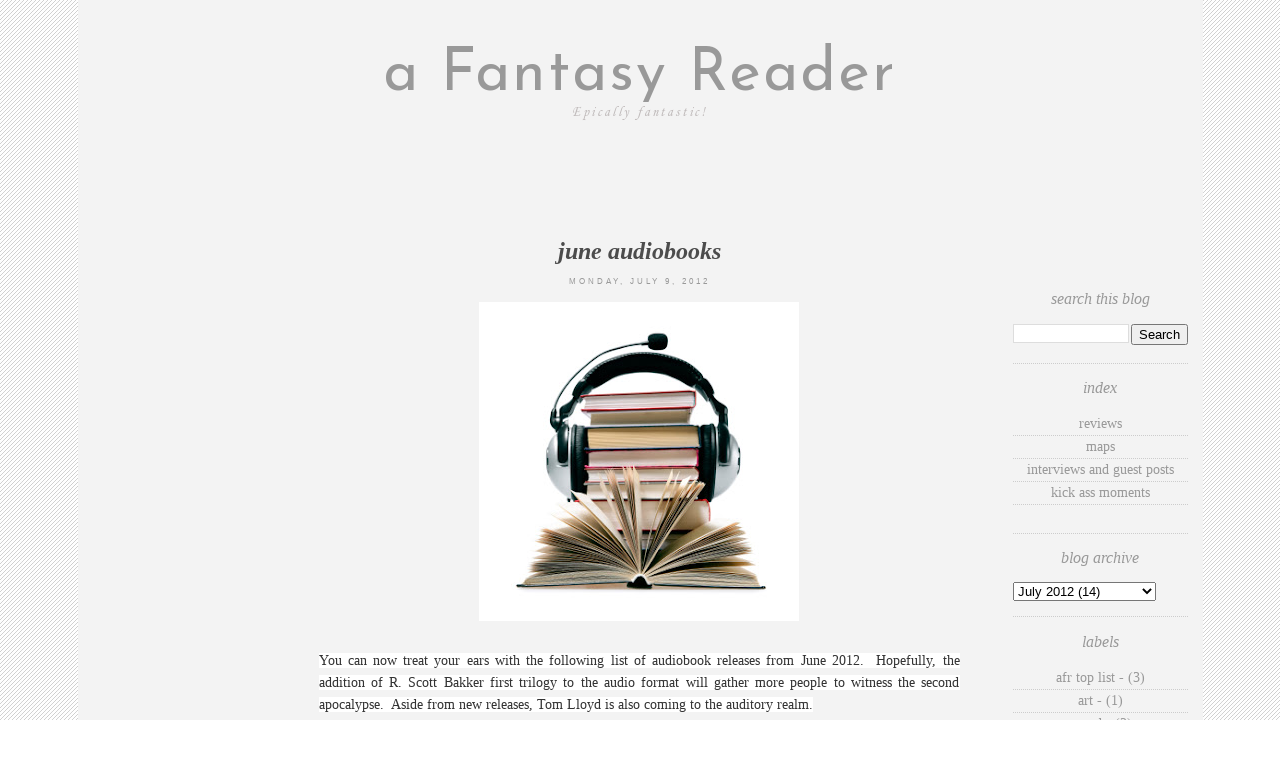

--- FILE ---
content_type: text/html; charset=UTF-8
request_url: https://afantasyreader.blogspot.com/2012/07/june-audiobooks.html
body_size: 16307
content:
<!DOCTYPE html>
<html dir='ltr' xmlns='http://www.w3.org/1999/xhtml' xmlns:b='http://www.google.com/2005/gml/b' xmlns:data='http://www.google.com/2005/gml/data' xmlns:expr='http://www.google.com/2005/gml/expr' xmlns:fb='https://www.facebook.com/2008/fbml'>
<head>
<link href='https://www.blogger.com/static/v1/widgets/2944754296-widget_css_bundle.css' rel='stylesheet' type='text/css'/>
<meta content='text/html; charset=UTF-8' http-equiv='Content-Type'/>
<meta content='blogger' name='generator'/>
<link href='https://afantasyreader.blogspot.com/favicon.ico' rel='icon' type='image/x-icon'/>
<link href='http://afantasyreader.blogspot.com/2012/07/june-audiobooks.html' rel='canonical'/>
<link rel="alternate" type="application/atom+xml" title="a Fantasy Reader - Atom" href="https://afantasyreader.blogspot.com/feeds/posts/default" />
<link rel="alternate" type="application/rss+xml" title="a Fantasy Reader - RSS" href="https://afantasyreader.blogspot.com/feeds/posts/default?alt=rss" />
<link rel="service.post" type="application/atom+xml" title="a Fantasy Reader - Atom" href="https://www.blogger.com/feeds/900382758253433444/posts/default" />

<link rel="alternate" type="application/atom+xml" title="a Fantasy Reader - Atom" href="https://afantasyreader.blogspot.com/feeds/1893245504375800358/comments/default" />
<!--Can't find substitution for tag [blog.ieCssRetrofitLinks]-->
<link href='https://blogger.googleusercontent.com/img/b/R29vZ2xl/AVvXsEhU0UH_EUDt5lQ5IODgfQ1wdrL2o_bWM9zSFmACxz9UXotw_aOl0KssT81mLVwMUL4Wye6b10V-xjWwUrTaSxlfhSHl893UN-yXdWdnqo2-bjzAEq08zX40CEghWDSr3Q4eJ4QKpD4ADNk/s320/audio.jpg' rel='image_src'/>
<meta content='http://afantasyreader.blogspot.com/2012/07/june-audiobooks.html' property='og:url'/>
<meta content='June audiobooks' property='og:title'/>
<meta content='    You can now treat your ears with the following list of audiobook releases from June 2012.  Hopefully, the addition of R. Scott Bakker fi...' property='og:description'/>
<meta content='https://blogger.googleusercontent.com/img/b/R29vZ2xl/AVvXsEhU0UH_EUDt5lQ5IODgfQ1wdrL2o_bWM9zSFmACxz9UXotw_aOl0KssT81mLVwMUL4Wye6b10V-xjWwUrTaSxlfhSHl893UN-yXdWdnqo2-bjzAEq08zX40CEghWDSr3Q4eJ4QKpD4ADNk/w1200-h630-p-k-no-nu/audio.jpg' property='og:image'/>
<title>a Fantasy Reader: June audiobooks</title>
<style type='text/css'>@font-face{font-family:'Corsiva';font-style:italic;font-weight:400;font-display:swap;src:url(//fonts.gstatic.com/l/font?kit=zOL-4pjBmb1Z8oKb8rWb7uRBkeJOiA&skey=49eab43a9161f510&v=v20)format('woff2');unicode-range:U+0000-00FF,U+0131,U+0152-0153,U+02BB-02BC,U+02C6,U+02DA,U+02DC,U+0304,U+0308,U+0329,U+2000-206F,U+20AC,U+2122,U+2191,U+2193,U+2212,U+2215,U+FEFF,U+FFFD;}@font-face{font-family:'Droid Sans';font-style:normal;font-weight:400;font-display:swap;src:url(//fonts.gstatic.com/s/droidsans/v19/SlGVmQWMvZQIdix7AFxXkHNSbRYXags.woff2)format('woff2');unicode-range:U+0000-00FF,U+0131,U+0152-0153,U+02BB-02BC,U+02C6,U+02DA,U+02DC,U+0304,U+0308,U+0329,U+2000-206F,U+20AC,U+2122,U+2191,U+2193,U+2212,U+2215,U+FEFF,U+FFFD;}@font-face{font-family:'Josefin Sans';font-style:normal;font-weight:400;font-display:swap;src:url(//fonts.gstatic.com/s/josefinsans/v34/Qw3PZQNVED7rKGKxtqIqX5E-AVSJrOCfjY46_DjQbMlhLybpUVzEEaq2.woff2)format('woff2');unicode-range:U+0102-0103,U+0110-0111,U+0128-0129,U+0168-0169,U+01A0-01A1,U+01AF-01B0,U+0300-0301,U+0303-0304,U+0308-0309,U+0323,U+0329,U+1EA0-1EF9,U+20AB;}@font-face{font-family:'Josefin Sans';font-style:normal;font-weight:400;font-display:swap;src:url(//fonts.gstatic.com/s/josefinsans/v34/Qw3PZQNVED7rKGKxtqIqX5E-AVSJrOCfjY46_DjQbMhhLybpUVzEEaq2.woff2)format('woff2');unicode-range:U+0100-02BA,U+02BD-02C5,U+02C7-02CC,U+02CE-02D7,U+02DD-02FF,U+0304,U+0308,U+0329,U+1D00-1DBF,U+1E00-1E9F,U+1EF2-1EFF,U+2020,U+20A0-20AB,U+20AD-20C0,U+2113,U+2C60-2C7F,U+A720-A7FF;}@font-face{font-family:'Josefin Sans';font-style:normal;font-weight:400;font-display:swap;src:url(//fonts.gstatic.com/s/josefinsans/v34/Qw3PZQNVED7rKGKxtqIqX5E-AVSJrOCfjY46_DjQbMZhLybpUVzEEQ.woff2)format('woff2');unicode-range:U+0000-00FF,U+0131,U+0152-0153,U+02BB-02BC,U+02C6,U+02DA,U+02DC,U+0304,U+0308,U+0329,U+2000-206F,U+20AC,U+2122,U+2191,U+2193,U+2212,U+2215,U+FEFF,U+FFFD;}</style>
<style id='page-skin-1' type='text/css'><!--
/*
-----------------------------------------------
Blogger Template Style
Designer: Ana Degenaar
URL:      www.blogmilkshop.com
----------------------------------------------- */
#Navbar1 {
margin: 0;
padding: 0;
visibility: hide;
display: none ;
}
/* Variable definitions
====================
<Variable name="textcolor" description="Text Color"
type="color" default="#333">
<Variable name="bgcolor" description="Background Color"
type="color" default="#333">
<Variable name="linkcolor" description="Link Color"
type="color" default="#58a">
<Variable name="visitedlinkcolor" description="Visited Link Color"
type="color" default="#58a">
<Variable name="quotecolor" description="Quote Color"
type="color" default="#333">
<Variable name="blogtitlecolor" description="Blog Title Color"
type="color" default="#666">
<Variable name="blogdescriptioncolor" description="Blog Description Color"
type="color" default="#666">
<Variable name="posttitlecolor" description="Post Title Color"
type="color" default="#c60">
<Variable name="bordercolor" description="Border Color"
type="color" default="#ccc">
<Variable name="sidebartitlecolor" description="Sidebar Title Color"
type="color" default="#999">
<Variable name="sidebartextcolor" description="Sidebar Text Color"
type="color" default="#666">
<Variable name="bodyfont" description="Text Font"
type="font" default="normal normal 90% 'Lucida Sans Unicode', 'Lucida Grande', Tahoma, sans-serif;">
<Variable name="blogtitlefont" description="Blog Title Font"
type="font"
default="normal normal 78% 'Trebuchet MS',Trebuchet,Arial,Verdana,Sans-serif">
<Variable name="blogdescriptionfont" description="Blog Description Font"
type="font"
default="normal normal 78% 'Trebuchet MS',Trebuchet,Arial,Verdana,Sans-serif">
<Variable name="datetitlefont" description="Date Title Font"
type="font"
default="normal normal 200% Georgia, Serif">
<Variable name="posttitlefont" description="Post Title Font"
type="font"
default="normal normal 200% Georgia, Serif">
<Variable name="quotefont" description="Quote Font"
type="font" default="normal normal 90% 'Lucida Sans Unicode', 'Lucida Grande', Tahoma, sans-serif;">
<Variable name="sidebartitlefont" description="Sidebar Title Font"
type="font"
default="normal normal 200% Georgia, Serif">
<Variable name="postfooterfont" description="Post Footer Font"
type="font"
default="normal normal 78% 'Trebuchet MS', Trebuchet, Arial, Verdana, Sans-serif">
<Variable name="startSide" description="Start side in blog language"
type="automatic" default="left">
<Variable name="endSide" description="End side in blog language"
type="automatic" default="right">
<Variable name="linkbarTextColor" description="Linkbar Text Color"
type="color" default="#ffffff">
<Variable name="linkbarHoverTextColor" description="Linkbar Hover Text Color"
type="color" default="#9D1961">
<Variable name="linkbarTextFont" description="Linkbar Text Font"
type="font"
default="normal normal 77% Verdana, sans-serif"
>
*/
/* Use this with templates/template-bwocol.html */
body {
background: #fff url(https://blogger.googleusercontent.com/img/b/R29vZ2xl/AVvXsEj6tIw02jfWkY03VheapJ5AuWkmGpJZGcrvudZ8ysxXmRe8PcyxV3U3IT0pADgetBTaeuxFeoeFEn1eBZbW4MIdHDeAqhJxt8p9glBSYsA-6qFhyphenhyphenIrzC0xHLMvhrbiAPdhKy4RIcOZB8sI/s1600/stripes.jpg) repeat;/* background-attachment: fixed; */
color:#333333;
margin:0;
font: normal 14px 'Times New Roman', Times, FreeSerif, serif;
text-align: center;
}
a:link {
color: #999999;
text-decoration:none;
}
a:visited {
color: #999999;
}
.lsidebar a:link {
color: #999999;
text-decoration:none;
}
.lsidebar a:visited {
color: #999999;
text-decoration:none;
}
a:hover {
color:#ccc;
}
a img {
border-width:0;
}
/* Header
----------------------------------------------- (c) theme by blogmilk
*/
#header-wrapper {
width: 100%;
text-transform: uppercase;
font: normal normal 60px Josefin Sans;
color: #999999;
padding-bottom: 0px;
padding-top: 0px;
background: #f3f3f3;
}
#header h1 {
width: 100%;
text-transform: none;
font: normal normal 60px Josefin Sans;
color: #999999;
margin: 0px;
padding-top: 55px;
text-align: center;
text-transform: none;
letter-spacing: 2px;
}
#header-inner {
background-position: center;
margin-left: auto;
margin-right: auto;
margin-top: -20px;
}
#header a {
color: #999999;
font: normal normal 60px Josefin Sans;
text-decoration:none;
}
#header a:hover {
color:#666666;
}
#header .description {
margin:0 5px 5px;
padding:0 220px 0px;
text-transform: none;
letter-spacing:.2em;
line-height: 1.4em;
font: italic normal 14px Corsiva;
color: #beb9b9;
text-align: center;
}
#header img {
margin-left: auto;
margin-right: auto;
}
/* -----   LINKBAR   -----(c) theme by blogmilk*/
#linkbar-wrapper {
margin: 0px 0px 0px 0px;
padding: 0px 0px 0px 0px;
width: 100%;
position: relative;
background: #f3f3f3;
}
#linkbar .widget {
margin: 0px 0px 0px 0px;
padding: 4px 0px 4px 0px;
text-align: center;
}
#linkbar ul {
margin: 0px 0px 0px 0px;
padding: 0px 0px 0px 0px;
list-style-type:none;
}
#linkbar li {
display: inline;
margin: 0px 0px 0px 0px;
padding: 0px 0px 0px 0px;
}
#linkbar h2 {
margin: 0px 0px 0px 0px;
padding: 0px 0px 0px 0px;
display: none;
visibility: hidden;
}
#linkbar a {
clear: both;
margin: 0px -4px 0px 0px;
padding: 6px 23px 6px 15px;
width:100%;
text-decoration:none;
font: normal normal 9px Arial, Tahoma, Helvetica, FreeSans, sans-serif;
color: #797979;
text-transform: uppercase;
letter-spacing: 3px;
}
#linkbar a:hover {
color: #191919;
background: $linkbarHoverBgColor;
}
/* Outer-Wrapper
-----------------------------------------------(c) theme by blogmilk */
#outer-wrapper {
width: 1125px;
margin:0 auto;
text-align:left;
margin-top: 10px;
margin-bottom: 0px;
font: normal 14px 'Times New Roman', Times, FreeSerif, serif;
line-height:20px;
color: #333333;
background: #f3f3f3;
}
#content-wrapper {
background: #f3f3f3;
padding-top: 80px;
}
#main-wrapper {
margin-bottom: -18px;
padding-left: 15px;
padding-right: 15px;
width: 682px;
float: left;
word-wrap: break-word; /* fix for long text breaking sidebar float in IE */
overflow: hidden;     /* fix for long non-text content breaking IE sidebar float */
}
#sidebar-wrapper {
text-transform: lowercase;
color: #333333;
width: 175px;
margin-top: 70px;
padding-bottom: 10px;
padding-left: 15px;
padding-right: 15px;
float: left;
text-align: center;
word-wrap: break-word; /* fix for long text breaking sidebar float in IE */
overflow: hidden;      /* fix for long non-text content breaking IE sidebar float */
}
#right-sidebar-wrapper {
text-transform: lowercase;
color: #333333;
width: 175px;
margin-top: 70px;
padding-right: 15px;
padding-bottom: 10px;
float: right;
text-align: center;
word-wrap: break-word; /* fix for long text breaking sidebar float in IE */
overflow: hidden;      /* fix for long non-text content breaking IE sidebar float */
}
/* Headings
-----------------------------------------------(c) theme by blogmilk */
h2 {
font: italic normal 16px 'Times New Roman', Times, FreeSerif, serif;
line-height: 1.4em;
text-transform: lowercase;
color: #999999;
text-align: center;
}
.rsidebar h2 {
font: italic normal 16px 'Times New Roman', Times, FreeSerif, serif;
line-height: 1.4em;
text-transform: lowercase;
color: #999999;
text-align: center;
}
/* Posts
-----------------------------------------------(c) theme by blogmilk
*/
h2.date-header {
font: normal normal 8px Arial, Tahoma, Helvetica, FreeSans, sans-serif;
text-transform: uppercase;
padding-bottom: 7px;
letter-spacing: 3px;
padding-top: 5px;
padding-bottom: 15px;
text-align: center;
padding-bottom: 10px;
}
.date-header, a:link, a:visited {
color: #999999;
text-decoration: none;
}
.post {
margin:.5em 0 1.5em;
padding: 5px 5px 5px 6px;
text-align: center;
}
.post h3 {
margin:.25em 0 0;
line-height:1.4em;
font: italic bold normal 24px 'Times New Roman', Times, FreeSerif, serif;
color: #4c4c4c;
text-transform: lowercase;
text-align: center;
padding-top: 15px;
background: url(https://lh3.googleusercontent.com/blogger_img_proxy/AEn0k_sVNdU2T_E3OXYpN4Bt40u--ypB1ifjC7whUrBMxsUmzfXIaJ17mW_XxXmQboa-0f2EIVrQ1dX0Y7XwWu7enSa1IzCvFhZ0tFuaaSIhY3UDAAI2=s0-d) top no-repeat;
}
.post h3 a, .post h3 a:visited, .post h3 strong {
display:block;
text-decoration:none;
color: #4c4c4c;
font: italic bold normal 24px 'Times New Roman', Times, FreeSerif, serif;
text-transform: lowercase;
}
.post h3 strong, .post h3 a:hover {
color:#eee;
}
.post-body {
margin:0 0 .75em;
line-height:1.6em;
color:#333333;
padding-left:15px;
padding-right:15px;
text-align: center;
}
.post-footer {
font: italic normal 11.5px 'Times New Roman', Times, FreeSerif, serif;
color: #aaa;
margin:0.75em 0;
padding-top: 8px;
padding-bottom: 10px;
text-transform: lowercase;
line-height:2em;
margin-bottom: 30px;
margin-top: 20px;
letter-spacing: 3px;
}
.post-labels {
padding-top: 10px;
margin-bottom: 0px;
}
.comment-link {
float: center;
padding-bottom: 13px;
}
.post-comment-link {
float:right;
margin-top: -24px;
width: 46px;
height: 45px;
font-size:0px;
font-weight: normal;
line-height:43px;
text-align: center;
font-style: none;
font-size: 0px;
}
.post-comment-link a:link, .post-comment-link h1  {
text-decoration: none;
font-size: 0px;
}
.addthis_button {
float: center;
font: italic normal 11.5px 'Times New Roman', Times, FreeSerif, serif;
margin-bottom: 0px;
padding-top: -10px;
letter-spacing: 3px;
margin-top: 0px;
color: #fff;
}
.post img {
border:0px solid #ffffff;
}
.tr-caption-container img {
border: none;
padding: 0;
}
.post blockquote {
line-height: 1.8em;
padding-top: 0px;
margin:  5x;
color: #beb4b4;
font: normal normal 14px Droid Sans;
}
.post blockquote p {
line-height: 1.8em;
}
/* Comments
-----------------------------------------------(c) theme by blogmilk */
#comments h4 {
font-weight: normal;
line-height: 1.4em;
text-transform:lowercase;
color: #999999;
}
#comments-block {
margin:1em 0 1.5em;
line-height:1.6em;
font-transform: lowercase;
}
#comments-block .comment-author {
margin:.5em 0;
font-transform: lowercase;
}
#comments-block .comment-body {
margin:.25em 0 0;
font-transform: lowercase;
}
#comments-block .comment-footer {
margin:-.25em 0 2em;
line-height: 1.4em;
text-transform:uppercase;
letter-spacing:.1em;
font-size: 10px;
border-bottom: 1px #ccc dotted;
}
#comments-block .comment-body p {
margin:0 0 .75em;
}
.deleted-comment {
font-style:italic;
color:gray;
}
#blog-pager-newer-link {
float: left;
font: normal normal 11px 'Trebuchet MS', Trebuchet, sans-serif;
letter-spacing: 4px;
padding-left: 20px;
}
#blog-pager-older-link {
float: right;
font: normal normal 11px 'Trebuchet MS', Trebuchet, sans-serif;
letter-spacing: 4px;
padding-right: 20px;
}
#blog-pager {
background: url(https://lh3.googleusercontent.com/blogger_img_proxy/AEn0k_sVNdU2T_E3OXYpN4Bt40u--ypB1ifjC7whUrBMxsUmzfXIaJ17mW_XxXmQboa-0f2EIVrQ1dX0Y7XwWu7enSa1IzCvFhZ0tFuaaSIhY3UDAAI2=s0-d) top no-repeat;
text-align: center;
padding-bottom: 20px;
}
.feed-links {
clear: both;
line-height: 2.5em;
}
/* Sidebar Content
-----------------------------------------------(c) theme by blogmilk */
.sidebar {
line-height:1.6em;
}
.lsidebar ul li {
list-style: none;
border-bottom: 1px dotted #ccc;
margin-left: -40px;
line-height:1.6em;
text-align: center;
}
.lsidebar .widget, .main .widget {
margin:0 0 .05em;
padding-bottom: 1em;
border-bottom: 1px dotted #cccccc;
}
.rsidebar ul li {
list-style: none;
border-bottom: 1px dotted #cccccc;
margin-left: -40px;
line-height:1.6em;
text-align: center;
}
.rsidebar .widget, .main .widget {
margin:0 0 .05em;
padding-bottom: 1em;
border-bottom: 1px dotted #cccccc;
}
.main .Blog {
border-bottom-width: 0;
}
/* Profile
-----------------------------------------------(c) theme by blogmilk */
.profile-img {
display: block;
float: center;
margin-left: 45px;
margin-right: 60px;
height: 90px;
width: 90px;
-webkit-border-radius: 50em;
-moz-border-radius: 50em;
border-radius: 50em;
}
.profile-data {
margin:0;
text-transform:uppercase;
letter-spacing:.1em;
font: normal normal 78% 'Trebuchet MS', Trebuchet, Arial, Verdana, Sans-serif;
color: #999999;
font-weight: bold;
line-height: 1.6em;
text-align: center;
}
.profile-datablock {
margin:.5em 0 .5em;
text-align: center;
}
.profile-textblock {
margin: 0.5em 0;
line-height: 1.6em;
}
.profile-link {
font: normal normal 78% 'Trebuchet MS', Trebuchet, Arial, Verdana, Sans-serif;
text-transform: uppercase;
letter-spacing: .1em;
}
.profile-name-link {
background-image:none !important;
padding-left:0px;
}
#credits {
margin:auto;
padding: 20px 80px 5px 0px;
width: 100%;
text-align: center;
display: block;
height: 30px;
text-transform: uppercase;
letter-spacing: 4px;
font: normal normal 8px 'Trebuchet MS', Trebuchet, sans-serif;
}

--></style>
<link href='https://www.blogger.com/dyn-css/authorization.css?targetBlogID=900382758253433444&amp;zx=5239479a-9171-4bc6-8feb-1bed2069381f' media='none' onload='if(media!=&#39;all&#39;)media=&#39;all&#39;' rel='stylesheet'/><noscript><link href='https://www.blogger.com/dyn-css/authorization.css?targetBlogID=900382758253433444&amp;zx=5239479a-9171-4bc6-8feb-1bed2069381f' rel='stylesheet'/></noscript>
<meta name='google-adsense-platform-account' content='ca-host-pub-1556223355139109'/>
<meta name='google-adsense-platform-domain' content='blogspot.com'/>

<!-- data-ad-client=ca-pub-2772314184598147 -->

</head>
<body>
<div id='outer-wrapper'><div id='wrap2'>
<div id='header-wrapper'>
<div class='header section' id='header'><div class='widget Header' data-version='1' id='Header1'>
<div id='header-inner'>
<div class='titlewrapper'>
<h1 class='title'>
<a href='https://afantasyreader.blogspot.com/'>a Fantasy Reader</a>
</h1>
</div>
<div class='descriptionwrapper'>
<p class='description'><span>Epically fantastic!</span></p>
</div>
</div>
</div></div>
</div>
<div id='linkbar-wrapper'>
<div class='linkbar no-items section' id='linkbar'>
</div>
</div>
<!-- skip links for text browsers -->
<span id='skiplinks' style='display:none;'>
<a href='#main'>skip to main </a> |
      <a href='#sidebar'>skip to sidebar</a>
</span>
<div id='content-wrapper'>
<div id='sidebar-wrapper'>
<div class='rsidebar section' id='rsidebar'><div class='widget AdSense' data-version='1' id='AdSense5'>
<div class='widget-content'>
<script async src="//pagead2.googlesyndication.com/pagead/js/adsbygoogle.js"></script>
<!-- afantasyreader_rsidebar_AdSense5_1x1_as -->
<ins class="adsbygoogle"
     style="display:block"
     data-ad-client="ca-pub-2772314184598147"
     data-ad-host="ca-host-pub-1556223355139109"
     data-ad-host-channel="L0001"
     data-ad-slot="6506259910"
     data-ad-format="auto"></ins>
<script>
(adsbygoogle = window.adsbygoogle || []).push({});
</script>
<div class='clear'></div>
</div>
</div><div class='widget AdSense' data-version='1' id='AdSense4'>
<div class='widget-content'>
<script async src="//pagead2.googlesyndication.com/pagead/js/adsbygoogle.js"></script>
<!-- afantasyreader_rsidebar_AdSense4_1x1_as -->
<ins class="adsbygoogle"
     style="display:block"
     data-ad-client="ca-pub-2772314184598147"
     data-ad-host="ca-host-pub-1556223355139109"
     data-ad-host-channel="L0001"
     data-ad-slot="1828648307"
     data-ad-format="auto"></ins>
<script>
(adsbygoogle = window.adsbygoogle || []).push({});
</script>
<div class='clear'></div>
</div>
</div><div class='widget AdSense' data-version='1' id='AdSense3'>
<div class='widget-content'>
<script async src="//pagead2.googlesyndication.com/pagead/js/adsbygoogle.js"></script>
<!-- afantasyreader_rsidebar_AdSense3_1x1_as -->
<ins class="adsbygoogle"
     style="display:block"
     data-ad-client="ca-pub-2772314184598147"
     data-ad-host="ca-host-pub-1556223355139109"
     data-ad-host-channel="L0001"
     data-ad-slot="7463160509"
     data-ad-format="auto"></ins>
<script>
(adsbygoogle = window.adsbygoogle || []).push({});
</script>
<div class='clear'></div>
</div>
</div><div class='widget HTML' data-version='1' id='HTML3'>
<h2 class='title'>Facebook</h2>
<div class='widget-content'>
<!-- Facebook Badge START --><a href="https://www.facebook.com/pages/A-Fantasy-Reader/119293528279" target="_TOP" style="font-family: &quot;lucida grande&quot;,tahoma,verdana,arial,sans-serif; font-size: 11px; font-variant: normal; font-style: normal; font-weight: normal; color: #3B5998; text-decoration: none;" title="A Fantasy Reader">A Fantasy Reader</a><span style="font-family: &quot;lucida grande&quot;,tahoma,verdana,arial,sans-serif; font-size: 11px; line-height: 16px; font-variant: normal; font-style: normal; font-weight: normal; color: #555555; text-decoration: none;">&nbsp;|&nbsp;</span><a href="https://fr-ca.facebook.com/advertising" target="_TOP" style="font-family: &quot;lucida grande&quot;,tahoma,verdana,arial,sans-serif; font-size: 11px; font-variant: normal; font-style: normal; font-weight: normal; color: #3B5998; text-decoration: none;" title="Cr&#xe9;ez votre propre banni&#xe8;re!"></a><br/><a href="https://www.facebook.com/pages/A-Fantasy-Reader/119293528279" target="_TOP" title="A Fantasy Reader"><img src="https://badge.facebook.com/badge/119293528279.8710.943559259.png" style="border: 0px;" /></a><!-- Facebook Badge END -->
</div>
<div class='clear'></div>
</div><div class='widget Image' data-version='1' id='Image2'>
<h2>Reading Now</h2>
<div class='widget-content'>
<img alt='Reading Now' height='167' id='Image2_img' src='https://blogger.googleusercontent.com/img/b/R29vZ2xl/AVvXsEiSRHpJx_KLCLng8BF1bKSdK9tPLYTEdCBVvs0d49poiz-57GOZUH9iAg3znEckPE2rv4R6gRfcp5PbmPIuRG6Ia07vPfk8aaSrIsQdGz5595DfuL-5MggmbaPqvOzUrqIpql-nBkO7_1M/s167/Court_cover_grande-1.jpg' width='115'/>
<br/>
<span class='caption'>The Court of Broken Knives by Anna Smith Spark</span>
</div>
<div class='clear'></div>
</div><div class='widget Image' data-version='1' id='Image5'>
<h2>Listening to now</h2>
<div class='widget-content'>
<img alt='Listening to now' height='167' id='Image5_img' src='https://blogger.googleusercontent.com/img/b/R29vZ2xl/AVvXsEgYus_LSIgyMyqtwYH776y9NNZv8cRbi67IqChtdKuZ9xBOg-ZItGUUMplq0kxc4owxxExO8V7v4O1tcnK04c3IRxV78wyyHqD6X4dlOnStugCMnT0EEUG-xVb9UY958qFxakHh3CA4Yz4/s167/king-small.jpg' width='108'/>
<br/>
<span class='caption'>Kings of the Wyld by Nicholas Eames</span>
</div>
<div class='clear'></div>
</div><div class='widget Navbar' data-version='1' id='Navbar1'><script type="text/javascript">
    function setAttributeOnload(object, attribute, val) {
      if(window.addEventListener) {
        window.addEventListener('load',
          function(){ object[attribute] = val; }, false);
      } else {
        window.attachEvent('onload', function(){ object[attribute] = val; });
      }
    }
  </script>
<div id="navbar-iframe-container"></div>
<script type="text/javascript" src="https://apis.google.com/js/platform.js"></script>
<script type="text/javascript">
      gapi.load("gapi.iframes:gapi.iframes.style.bubble", function() {
        if (gapi.iframes && gapi.iframes.getContext) {
          gapi.iframes.getContext().openChild({
              url: 'https://www.blogger.com/navbar/900382758253433444?po\x3d1893245504375800358\x26origin\x3dhttps://afantasyreader.blogspot.com',
              where: document.getElementById("navbar-iframe-container"),
              id: "navbar-iframe"
          });
        }
      });
    </script><script type="text/javascript">
(function() {
var script = document.createElement('script');
script.type = 'text/javascript';
script.src = '//pagead2.googlesyndication.com/pagead/js/google_top_exp.js';
var head = document.getElementsByTagName('head')[0];
if (head) {
head.appendChild(script);
}})();
</script>
</div><div class='widget BlogList' data-version='1' id='BlogList1'>
<h2 class='title'>My Blog List</h2>
<div class='widget-content'>
<div class='blog-list-container' id='BlogList1_container' style='width:155px;'>
<ul id='BlogList1_blogs'>
<li style='display: block;'>
<div class='blog-icon'>
</div>
<div class='blog-content' style='width:145px;'>
<div class='blog-title'>
<a href='https://fantasybookcritic.blogspot.com/' target='_blank'>
Fantasy Book Critic</a>
</div>
<div class='item-content'>
<span class='item-title'>
<a href='https://fantasybookcritic.blogspot.com/2026/01/book-review-goth-wanderer-by-raymond-st.html' target='_blank'>
Book review: Goth the Wanderer by Raymond St. Elmo</a>
</span>
<div class='item-time'>
1 day ago
</div>
</div>
</div>
<div style='clear: both;'></div>
</li>
<li style='display: block;'>
<div class='blog-icon'>
</div>
<div class='blog-content' style='width:145px;'>
<div class='blog-title'>
<a href='http://fantasyhotlist.blogspot.com/' target='_blank'>
Pat's Fantasy Hotlist</a>
</div>
<div class='item-content'>
<span class='item-title'>
<a href='http://fantasyhotlist.blogspot.com/2026/01/more-inexpensive-ebook-goodies_24.html' target='_blank'>
More inexpensive ebook goodies!</a>
</span>
<div class='item-time'>
3 days ago
</div>
</div>
</div>
<div style='clear: both;'></div>
</li>
<li style='display: block;'>
<div class='blog-icon'>
</div>
<div class='blog-content' style='width:145px;'>
<div class='blog-title'>
<a href='https://thewertzone.blogspot.com/' target='_blank'>
The Wertzone</a>
</div>
<div class='item-content'>
<span class='item-title'>
<a href='https://thewertzone.blogspot.com/2026/01/rip-jean-rabe.html' target='_blank'>
RIP Jean Rabe</a>
</span>
<div class='item-time'>
1 week ago
</div>
</div>
</div>
<div style='clear: both;'></div>
</li>
<li style='display: block;'>
<div class='blog-icon'>
</div>
<div class='blog-content' style='width:145px;'>
<div class='blog-title'>
<a href='https://www.bookwormblues.net' target='_blank'>
Bookworm Blues</a>
</div>
<div class='item-content'>
<span class='item-title'>
<a href='https://www.bookwormblues.net/2024/08/20/nonfiction-review-the-cleopatras-by-lloyd-llewellyn-jones/' target='_blank'>
Nonfiction Review | The Cleopatras by Lloyd Llewellyn-Jones</a>
</span>
<div class='item-time'>
1 year ago
</div>
</div>
</div>
<div style='clear: both;'></div>
</li>
<li style='display: block;'>
<div class='blog-icon'>
</div>
<div class='blog-content' style='width:145px;'>
<div class='blog-title'>
<a href='http://onlythebestscifi.blogspot.com/' target='_blank'>
Only The Best Sci-Fi/Fantasy</a>
</div>
<div class='item-content'>
<span class='item-title'>
<a href='http://onlythebestscifi.blogspot.com/2021/11/top-10-stand-alone-books-of-all-time.html' target='_blank'>
Top 10 Stand-Alone Books of ALL Time (Another Definitive List of Certainty!)</a>
</span>
<div class='item-time'>
4 years ago
</div>
</div>
</div>
<div style='clear: both;'></div>
</li>
<li style='display: block;'>
<div class='blog-icon'>
</div>
<div class='blog-content' style='width:145px;'>
<div class='blog-title'>
<a href='http://www.thetatteredscroll.com' target='_blank'>
Fantasy Book News & Reviews</a>
</div>
<div class='item-content'>
<span class='item-title'>
<a href='http://feedproxy.google.com/~r/FantasyBookNewsReviews/~3/-2EmfjjPjlg/' target='_blank'>
Why Glass Pool Fences Are a Smart Buy for Homeowners</a>
</span>
<div class='item-time'>
6 years ago
</div>
</div>
</div>
<div style='clear: both;'></div>
</li>
<li style='display: block;'>
<div class='blog-icon'>
</div>
<div class='blog-content' style='width:145px;'>
<div class='blog-title'>
<a href='https://www.staffersbookreview.com/' target='_blank'>
Staffer's Book Review</a>
</div>
<div class='item-content'>
<span class='item-title'>
<a href='https://www.staffersbookreview.com/snow-storms-in-canada/' target='_blank'>
Snow Storms in Canada</a>
</span>
<div class='item-time'>
7 years ago
</div>
</div>
</div>
<div style='clear: both;'></div>
</li>
<li style='display: block;'>
<div class='blog-icon'>
</div>
<div class='blog-content' style='width:145px;'>
<div class='blog-title'>
<a href='http://speculativebookreview.blogspot.com/' target='_blank'>
Speculative Book Review</a>
</div>
<div class='item-content'>
<span class='item-title'>
<a href='http://speculativebookreview.blogspot.com/2017/12/review-green-angel-tower-by-tad-williams.html' target='_blank'>
REVIEW: The Green Angel Tower by Tad Williams</a>
</span>
<div class='item-time'>
8 years ago
</div>
</div>
</div>
<div style='clear: both;'></div>
</li>
<li style='display: block;'>
<div class='blog-icon'>
</div>
<div class='blog-content' style='width:145px;'>
<div class='blog-title'>
<a href='http://scotspec.blogspot.com/' target='_blank'>
The Speculative Scotsman</a>
</div>
<div class='item-content'>
<span class='item-title'>
<a href='http://scotspec.blogspot.com/2017/11/book-review-strange-weather-by-joe-hill.html' target='_blank'>
Book Review | Strange Weather by Joe Hill</a>
</span>
<div class='item-time'>
8 years ago
</div>
</div>
</div>
<div style='clear: both;'></div>
</li>
<li style='display: block;'>
<div class='blog-icon'>
</div>
<div class='blog-content' style='width:145px;'>
<div class='blog-title'>
<a href='http://nethspace.blogspot.com/' target='_blank'>
Neth Space</a>
</div>
<div class='item-content'>
<span class='item-title'>
<a href='http://nethspace.blogspot.com/2017/06/audiobooks-review-star-wars-aftermath.html' target='_blank'>
Audiobook(s) Review: Star Wars Aftermath Trilogy</a>
</span>
<div class='item-time'>
8 years ago
</div>
</div>
</div>
<div style='clear: both;'></div>
</li>
<li style='display: block;'>
<div class='blog-icon'>
</div>
<div class='blog-content' style='width:145px;'>
<div class='blog-title'>
<a href='https://farbeyondreality.com' target='_blank'>
Far Beyond Reality</a>
</div>
<div class='item-content'>
<span class='item-title'>
<a href='https://farbeyondreality.com/2016/05/17/mini-review-the-sudden-appearance-of-hope-by-claire-north/' target='_blank'>
Mini-Review: The Sudden Appearance of Hope by Claire North</a>
</span>
<div class='item-time'>
9 years ago
</div>
</div>
</div>
<div style='clear: both;'></div>
</li>
<li style='display: block;'>
<div class='blog-icon'>
</div>
<div class='blog-content' style='width:145px;'>
<div class='blog-title'>
<a href='http://darkwolfsfantasyreviews.blogspot.com/' target='_blank'>
Dark Wolf's Fantasy Reviews</a>
</div>
<div class='item-content'>
<span class='item-title'>
<a href='http://darkwolfsfantasyreviews.blogspot.com/2016/04/news-from-spanish-speculative-fiction.html' target='_blank'>
News from the Spanish speculative fiction</a>
</span>
<div class='item-time'>
9 years ago
</div>
</div>
</div>
<div style='clear: both;'></div>
</li>
<li style='display: block;'>
<div class='blog-icon'>
</div>
<div class='blog-content' style='width:145px;'>
<div class='blog-title'>
<a href='https://aidanmoher.com/blog' target='_blank'>
A Dribble of Ink</a>
</div>
<div class='item-content'>
<span class='item-title'>
<a href='https://aidanmoher.com/blog/2015/09/news/so-long-and-thanks-for-all-the-books/' target='_blank'>
So long, and thanks for all the books</a>
</span>
<div class='item-time'>
10 years ago
</div>
</div>
</div>
<div style='clear: both;'></div>
</li>
<li style='display: block;'>
<div class='blog-icon'>
</div>
<div class='blog-content' style='width:145px;'>
<div class='blog-title'>
<a href='http://booktionary.blogspot.com/' target='_blank'>
Mad Hatter's Bookshelf & Book Review</a>
</div>
<div class='item-content'>
<span class='item-title'>
<a href='http://booktionary.blogspot.com/2015/01/cover-unveil-for-seveneves-by-neal.html' target='_blank'>
Cover Unveil for Seveneves by Neal Stephenson</a>
</span>
<div class='item-time'>
10 years ago
</div>
</div>
</div>
<div style='clear: both;'></div>
</li>
<li style='display: block;'>
<div class='blog-icon'>
</div>
<div class='blog-content' style='width:145px;'>
<div class='blog-title'>
<a href='http://civilian-reader.blogspot.com/' target='_blank'>
Civilian Reader</a>
</div>
<div class='item-content'>
<span class='item-title'>
<a href='http://civilian-reader.blogspot.com/2014/10/civilian-reader-has-moved.html' target='_blank'>
Civilian Reader has&#8230; Moved!</a>
</span>
<div class='item-time'>
11 years ago
</div>
</div>
</div>
<div style='clear: both;'></div>
</li>
<li style='display: block;'>
<div class='blog-icon'>
</div>
<div class='blog-content' style='width:145px;'>
<div class='blog-title'>
<a href='http://bibliosanctum.blogspot.com/' target='_blank'>
The BiblioSanctum</a>
</div>
<div class='item-content'>
<span class='item-title'>
<a href='http://bibliosanctum.blogspot.com/2014/06/the-bibliosanctum-is-moving-to-new-home_23.html' target='_blank'>
The BiblioSanctum is Moving to A New Home</a>
</span>
<div class='item-time'>
11 years ago
</div>
</div>
</div>
<div style='clear: both;'></div>
</li>
</ul>
<div class='clear'></div>
</div>
</div>
</div><div class='widget BlogList' data-version='1' id='BlogList2'>
<h2 class='title'>Author list</h2>
<div class='widget-content'>
<div class='blog-list-container' id='BlogList2_container' style='width:155px;'>
<ul id='BlogList2_blogs'>
<li style='display: block;'>
<div class='blog-icon'>
</div>
<div class='blog-content' style='width:145px;'>
<div class='blog-title'>
<a href='http://mark---lawrence.blogspot.com/' target='_blank'>
Mark Lawrence</a>
</div>
<div class='item-content'>
<span class='item-title'>
<a href='http://mark---lawrence.blogspot.com/2026/01/spfbo-11-phase-1.html' target='_blank'>
SPFBO 11 - Phase 1</a>
</span>
<div class='item-time'>
3 weeks ago
</div>
</div>
</div>
<div style='clear: both;'></div>
</li>
<li style='display: block;'>
<div class='blog-icon'>
</div>
<div class='blog-content' style='width:145px;'>
<div class='blog-title'>
<a href='https://joeabercrombie.com/' target='_blank'>
Joe Abercrombie</a>
</div>
<div class='item-content'>
<span class='item-title'>
<a href='https://joeabercrombie.com/2025-in-review/' target='_blank'>
2025 in Review</a>
</span>
<div class='item-time'>
4 weeks ago
</div>
</div>
</div>
<div style='clear: both;'></div>
</li>
<li style='display: block;'>
<div class='blog-icon'>
</div>
<div class='blog-content' style='width:145px;'>
<div class='blog-title'>
<a href='https://www.petervbrett.com' target='_blank'>
Peter V. Brett</a>
</div>
<div class='item-content'>
<span class='item-title'>
<a href='https://www.petervbrett.com/2025/09/02/fantasy-rising-kickstarter/' target='_blank'>
Fantasy Rising Kickstarter</a>
</span>
<div class='item-time'>
4 months ago
</div>
</div>
</div>
<div style='clear: both;'></div>
</li>
<li style='display: block;'>
<div class='blog-icon'>
</div>
<div class='blog-content' style='width:145px;'>
<div class='blog-title'>
<a href='https://blog.patrickrothfuss.com' target='_blank'>
Patrick Rothfuss</a>
</div>
<div class='item-content'>
<span class='item-title'>
<a href='https://blog.patrickrothfuss.com/2023/11/the-new-photo-contest/' target='_blank'>
The New Photo Contest&#8230;.</a>
</span>
<div class='item-time'>
2 years ago
</div>
</div>
</div>
<div style='clear: both;'></div>
</li>
<li style='display: block;'>
<div class='blog-icon'>
</div>
<div class='blog-content' style='width:145px;'>
<div class='blog-title'>
<a href='https://www.brentweeks.com/' target='_blank'>
Brent Weeks</a>
</div>
<div class='item-content'>
<span class='item-title'>
<a href='https://www.brentweeks.com/2023/08/lightbringer-reissue-cover-reveal/' target='_blank'>
Lightbringer Reissue &#8211; Cover Reveal!</a>
</span>
<div class='item-time'>
2 years ago
</div>
</div>
</div>
<div style='clear: both;'></div>
</li>
<li style='display: block;'>
<div class='blog-icon'>
</div>
<div class='blog-content' style='width:145px;'>
<div class='blog-title'>
<a href='https://shadowsoftheapt.com' target='_blank'>
Adrian Tchaikovsky</a>
</div>
<div class='item-content'>
<span class='item-title'>
<a href='https://shadowsoftheapt.com/blog/2263' target='_blank'>
Worldcon Dublin &#8212; full schedule!</a>
</span>
<div class='item-time'>
6 years ago
</div>
</div>
</div>
<div style='clear: both;'></div>
</li>
<li style='display: block;'>
<div class='blog-icon'>
</div>
<div class='blog-content' style='width:145px;'>
<div class='blog-title'>
<a href='http://alexbledsoe.com' target='_blank'>
Alex Bledsoe</a>
</div>
<div class='item-content'>
<span class='item-title'>
<a href='http://alexbledsoe.com/2019/05/13/whats-in-a-name-well/' target='_blank'>
What&#8217;s in a Name? Well&#8230;</a>
</span>
<div class='item-time'>
6 years ago
</div>
</div>
</div>
<div style='clear: both;'></div>
</li>
<li style='display: block;'>
<div class='blog-icon'>
</div>
<div class='blog-content' style='width:145px;'>
<div class='blog-title'>
<a href='https://www.richardkmorgan.com' target='_blank'>
Richard (K) Morgan</a>
</div>
<div class='item-content'>
<span class='item-title'>
<a href='https://www.richardkmorgan.com/2019/01/receding-tide/' target='_blank'>
Receding Tide</a>
</span>
<div class='item-time'>
7 years ago
</div>
</div>
</div>
<div style='clear: both;'></div>
</li>
<li style='display: block;'>
<div class='blog-icon'>
</div>
<div class='blog-content' style='width:145px;'>
<div class='blog-title'>
<a href='https://markcnewton.com' target='_blank'>
Mark Charan Newton</a>
</div>
<div class='item-content'>
<span class='item-title'>
<a href='https://markcnewton.com/2017/03/15/copies-are-in/' target='_blank'>
Copies are in</a>
</span>
<div class='item-time'>
8 years ago
</div>
</div>
</div>
<div style='clear: both;'></div>
</li>
<li style='display: block;'>
<div class='blog-icon'>
</div>
<div class='blog-content' style='width:145px;'>
<div class='blog-title'>
<a href='http://www.stephendeas.com' target='_blank'>
Stephen Deas</a>
</div>
<div class='item-content'>
<span class='item-title'>
<a href='http://www.stephendeas.com/lack-of-progress-report-2322017/' target='_blank'>
(Lack of) Progress report (23/2/2017)</a>
</span>
<div class='item-time'>
8 years ago
</div>
</div>
</div>
<div style='clear: both;'></div>
</li>
<li style='display: block;'>
<div class='blog-icon'>
</div>
<div class='blog-content' style='width:145px;'>
<div class='blog-title'>
<a href='http://www.scottlynch.us/' target='_blank'>
Scott Lynch</a>
</div>
<div class='item-content'>
<span class='item-title'>
<!--Can't find substitution for tag [item.itemTitle]-->
</span>
<div class='item-time'>
<!--Can't find substitution for tag [item.timePeriodSinceLastUpdate]-->
</div>
</div>
</div>
<div style='clear: both;'></div>
</li>
<li style='display: block;'>
<div class='blog-icon'>
</div>
<div class='blog-content' style='width:145px;'>
<div class='blog-title'>
<a href='http://feeds.feedburner.com/BrandonSandersonBlog' target='_blank'>
Brandon Sanderson</a>
</div>
<div class='item-content'>
<span class='item-title'>
<!--Can't find substitution for tag [item.itemTitle]-->
</span>
<div class='item-time'>
<!--Can't find substitution for tag [item.timePeriodSinceLastUpdate]-->
</div>
</div>
</div>
<div style='clear: both;'></div>
</li>
<li style='display: block;'>
<div class='blog-icon'>
</div>
<div class='blog-content' style='width:145px;'>
<div class='blog-title'>
<a href='http://acaciatrilogy.blogspot.ca/' target='_blank'>
David Anthony Durham &mdash; Blog</a>
</div>
<div class='item-content'>
<span class='item-title'>
<!--Can't find substitution for tag [item.itemTitle]-->
</span>
<div class='item-time'>
<!--Can't find substitution for tag [item.timePeriodSinceLastUpdate]-->
</div>
</div>
</div>
<div style='clear: both;'></div>
</li>
<li style='display: block;'>
<div class='blog-icon'>
</div>
<div class='blog-content' style='width:145px;'>
<div class='blog-title'>
<a href='http://www.brianruckley.com/' target='_blank'>
Brian Ruckley &middot; Author of the Godless World trilogy</a>
</div>
<div class='item-content'>
<span class='item-title'>
<!--Can't find substitution for tag [item.itemTitle]-->
</span>
<div class='item-time'>
<!--Can't find substitution for tag [item.timePeriodSinceLastUpdate]-->
</div>
</div>
</div>
<div style='clear: both;'></div>
</li>
</ul>
<div class='clear'></div>
</div>
</div>
</div><div class='widget HTML' data-version='1' id='HTML1'>
<h2 class='title'>Page Count</h2>
<div class='widget-content'>
<!-- Start of StatCounter Code -->
<script type="text/javascript">
var sc_project=4709844; 
var sc_invisible=0; 
var sc_partition=56; 
var sc_click_stat=1; 
var sc_security="74b377c8"; 
</script>

<script src="//www.statcounter.com/counter/counter_xhtml.js" type="text/javascript"></script><noscript><div
class statcounter=><a 
href="http://www.statcounter.com/blogger/" 
class="statcounter" title="blogspot statistics"><img class statcounter="
alt=" blogspot statistics src="https://lh3.googleusercontent.com/blogger_img_proxy/AEn0k_uLzEUgLO9UK5fsCrXB4uoUlJwfOmqUdPdh1XLBmSpHxCD53S4uVfcBKn0bIg0Uki-Q3EbmsBpNuhZZaYimUOA50g--41r7-JZTCAV9kxrUjQ=s0-d"></img
class></a></div
class></noscript>
<!-- End of StatCounter Code -->
</div>
<div class='clear'></div>
</div>
<div class='widget AdSense' data-version='1' id='AdSense2'>
<div class='widget-content'>
<script type="text/javascript">
    google_ad_client = "ca-pub-2772314184598147";
    google_ad_host = "ca-host-pub-1556223355139109";
    google_ad_host_channel = "L0001";
    google_ad_slot = "9838845560";
    google_ad_width = 120;
    google_ad_height = 600;
</script>
<!-- afantasyreader_rsidebar_AdSense2_120x600_as -->
<script type="text/javascript"
src="//pagead2.googlesyndication.com/pagead/show_ads.js">
</script>
<div class='clear'></div>
</div>
</div></div>
</div>
<div id='main-wrapper'>
<div style='clear: both;'></div>
<div class='main section' id='main'><div class='widget Blog' data-version='1' id='Blog1'>
<div class='blog-posts hfeed'>
<!--Can't find substitution for tag [defaultAdStart]-->

        <div class="date-outer">
      

        <div class="date-posts">
      
<div class='post-outer'>
<div class='post hentry'>
<a name='1893245504375800358'></a>
<h3 class='post-title entry-title'>
<a href='https://afantasyreader.blogspot.com/2012/07/june-audiobooks.html'>June audiobooks</a>
<script>var ultimaFecha = 'Monday, July 9, 2012';</script>
<h2 class='date-header'>Monday, July 9, 2012</h2>
</h3>
<div class='post-header-line-1'></div>
<div class='post-body entry-content'>
<div class="separator" style="clear: both; text-align: center;">
<a href="https://blogger.googleusercontent.com/img/b/R29vZ2xl/AVvXsEhU0UH_EUDt5lQ5IODgfQ1wdrL2o_bWM9zSFmACxz9UXotw_aOl0KssT81mLVwMUL4Wye6b10V-xjWwUrTaSxlfhSHl893UN-yXdWdnqo2-bjzAEq08zX40CEghWDSr3Q4eJ4QKpD4ADNk/s1600/audio.jpg" imageanchor="1" style="margin-left: 1em; margin-right: 1em;"><img border="0" height="319" src="https://blogger.googleusercontent.com/img/b/R29vZ2xl/AVvXsEhU0UH_EUDt5lQ5IODgfQ1wdrL2o_bWM9zSFmACxz9UXotw_aOl0KssT81mLVwMUL4Wye6b10V-xjWwUrTaSxlfhSHl893UN-yXdWdnqo2-bjzAEq08zX40CEghWDSr3Q4eJ4QKpD4ADNk/s320/audio.jpg" width="320" /></a></div>
<br />
<div style="text-align: justify;">
<span style="background-color: white;">You can now treat your ears with the following list of audiobook releases from June 2012. &nbsp;Hopefully, the addition of R. Scott Bakker first trilogy to the audio format will gather more people to witness the second apocalypse. &nbsp;Aside from new releases, Tom Lloyd is also coming to the auditory realm.</span></div>
<div style="text-align: justify;">
<br /></div>
<i>Prince of Thorns</i> by Mark Lawrence (<a href="http://afantasyreader.blogspot.ca/2011/09/prince-of-thorns-review.html">my review</a>)<br />
<i>The Darkness That Comes Before</i> by R. Scott Bakker<br />
<i>The Warrior Prophet</i> by R. Scott Bakker
<br />
<i>The Thousandfold Thoughts</i> by R. Scott Bakker
<br />
<i>The Hammer and the Blade</i> by Paul S. Kemp<br />
<i>The Shadowed Sun</i> by N.K. Jemisin<br />
<i>The Stormcaller </i>by Tom Lloyd&nbsp;<span style="background-color: white;">(<a href="http://afantasyreader.blogspot.ca/2010/02/stormcaller-review.html">my review</a>)</span><br />
<br />
<br />
<div style='clear: both;'></div>
<div style='clear: both;'></div>
</div>
<div class='post-footer'>
<div class='post-footer-line post-footer-line-1'>
<span class='post-comment-link2'>
</span>
</div>
<div class='post-footer-line post-footer-line-2'>
<div style='clear: both;'></div>
<span class='post-labels'>
Labels:
<a href='https://afantasyreader.blogspot.com/search/label/releases' rel='tag'>releases</a>
</span>
</div>
<div class='post-footer-line post-footer-line-3'></div>
<div class='addthis_toolbox addthis_default_style '>
<a class='addthis_button' href='http://www.addthis.com/bookmark.php'>
<p>{ share this post }</p></a>
</div>
<script src="//s7.addthis.com/js/250/addthis_widget.js#pubid=ra-4f5e34fc6406810b" type="text/javascript"></script>
<div style='clear: both;'></div>
</div>
</div>
<div class='comments' id='comments'>
<a name='comments'></a>
<h4>
0
comments:
        
</h4>
<div id='Blog1_comments-block-wrapper'>
<dl class='avatar-comment-indent' id='comments-block'>
<script type='text/javascript'>var CommentsCounter=0;</script>
</dl>
</div>
<p class='comment-footer'>
<a href='https://www.blogger.com/comment/fullpage/post/900382758253433444/1893245504375800358' onclick=''>Post a Comment</a>
</p>
<div id='backlinks-container'>
<div id='Blog1_backlinks-container'>
</div>
</div>
</div>
</div>

      </div></div>
    
<!--Can't find substitution for tag [adEnd]-->
</div>
<div class='blog-pager' id='blog-pager'>
<span id='blog-pager-newer-link'>
<a class='blog-pager-newer-link' href='https://afantasyreader.blogspot.com/2012/07/fantasy-avengers-paintings.html' id='Blog1_blog-pager-newer-link' title='Newer Post'> &#8592; NEWER POSTS </a>
</span>
<span id='blog-pager-older-link'>
<a class='blog-pager-older-link' href='https://afantasyreader.blogspot.com/2012/07/summer-reading.html' id='Blog1_blog-pager-older-link' title='Older Post'> OLDER POSTS &#8594; </a>
</span>
<a class='home-link' href='https://afantasyreader.blogspot.com/'></a>
</div>
<div class='clear'></div>
</div></div>
<div id='credits'>
<p><a href='https://afantasyreader.blogspot.com/'>a Fantasy Reader</a>
<b>
</b> All rights reserved  <a href='http://blogmilkshop.com/'> &#169; Blog Milk </a><a href=''></a>- Powered by Blogger</p>
</div>
</div>
<div id='right-sidebar-wrapper'>
<div class='lsidebar section' id='lsidebar'><div class='widget BlogSearch' data-version='1' id='BlogSearch1'>
<h2 class='title'>Search This Blog</h2>
<div class='widget-content'>
<div id='BlogSearch1_form'>
<form action='https://afantasyreader.blogspot.com/search' class='gsc-search-box' target='_top'>
<table cellpadding='0' cellspacing='0' class='gsc-search-box'>
<tbody>
<tr>
<td class='gsc-input'>
<input autocomplete='off' class='gsc-input' name='q' size='10' title='search' type='text' value=''/>
</td>
<td class='gsc-search-button'>
<input class='gsc-search-button' title='search' type='submit' value='Search'/>
</td>
</tr>
</tbody>
</table>
</form>
</div>
</div>
<div class='clear'></div>
</div><div class='widget LinkList' data-version='1' id='LinkList2'>
<h2>Index</h2>
<div class='widget-content'>
<ul>
<li><a href='http://afantasyreader.blogspot.com/2009/01/index-of-reviews.html'>Reviews</a></li>
<li><a href='http://afantasyreader.blogspot.com/2009/04/index-of-maps.html'>Maps</a></li>
<li><a href='http://afantasyreader.blogspot.ca/2009/01/interviews-and-guests-posts.html'>Interviews and guest posts</a></li>
<li><a href='http://afantasyreader.blogspot.com/2009/04/kick-ass-moments.html'>Kick Ass Moments</a></li>
</ul>
<div class='clear'></div>
</div>
</div><div class='widget BlogArchive' data-version='1' id='BlogArchive2'>
<H2>
Blog Archive
</H2>
<DIV class='sidebarContent'>
<DIV id='ArchiveList'>
<DIV id='BlogArchive2_ArchiveList'>
<SELECT id='BlogArchive2_ArchiveMenu'>
<OPTION value=''>
Blog Archive
</OPTION>
<OPTION value='https://afantasyreader.blogspot.com/2017/11/'>
November 2017 (1)
                        </OPTION>
<OPTION value='https://afantasyreader.blogspot.com/2017/10/'>
October 2017 (1)
                        </OPTION>
<OPTION value='https://afantasyreader.blogspot.com/2017/09/'>
September 2017 (2)
                        </OPTION>
<OPTION value='https://afantasyreader.blogspot.com/2017/08/'>
August 2017 (2)
                        </OPTION>
<OPTION value='https://afantasyreader.blogspot.com/2015/10/'>
October 2015 (1)
                        </OPTION>
<OPTION value='https://afantasyreader.blogspot.com/2015/09/'>
September 2015 (2)
                        </OPTION>
<OPTION value='https://afantasyreader.blogspot.com/2015/08/'>
August 2015 (8)
                        </OPTION>
<OPTION value='https://afantasyreader.blogspot.com/2015/07/'>
July 2015 (3)
                        </OPTION>
<OPTION value='https://afantasyreader.blogspot.com/2015/06/'>
June 2015 (8)
                        </OPTION>
<OPTION value='https://afantasyreader.blogspot.com/2015/05/'>
May 2015 (5)
                        </OPTION>
<OPTION value='https://afantasyreader.blogspot.com/2015/04/'>
April 2015 (10)
                        </OPTION>
<OPTION value='https://afantasyreader.blogspot.com/2015/03/'>
March 2015 (4)
                        </OPTION>
<OPTION value='https://afantasyreader.blogspot.com/2015/02/'>
February 2015 (4)
                        </OPTION>
<OPTION value='https://afantasyreader.blogspot.com/2015/01/'>
January 2015 (5)
                        </OPTION>
<OPTION value='https://afantasyreader.blogspot.com/2014/12/'>
December 2014 (6)
                        </OPTION>
<OPTION value='https://afantasyreader.blogspot.com/2014/11/'>
November 2014 (8)
                        </OPTION>
<OPTION value='https://afantasyreader.blogspot.com/2014/10/'>
October 2014 (5)
                        </OPTION>
<OPTION value='https://afantasyreader.blogspot.com/2014/09/'>
September 2014 (8)
                        </OPTION>
<OPTION value='https://afantasyreader.blogspot.com/2014/08/'>
August 2014 (4)
                        </OPTION>
<OPTION value='https://afantasyreader.blogspot.com/2014/07/'>
July 2014 (3)
                        </OPTION>
<OPTION value='https://afantasyreader.blogspot.com/2014/06/'>
June 2014 (4)
                        </OPTION>
<OPTION value='https://afantasyreader.blogspot.com/2014/05/'>
May 2014 (6)
                        </OPTION>
<OPTION value='https://afantasyreader.blogspot.com/2014/04/'>
April 2014 (9)
                        </OPTION>
<OPTION value='https://afantasyreader.blogspot.com/2014/03/'>
March 2014 (12)
                        </OPTION>
<OPTION value='https://afantasyreader.blogspot.com/2014/02/'>
February 2014 (6)
                        </OPTION>
<OPTION value='https://afantasyreader.blogspot.com/2014/01/'>
January 2014 (12)
                        </OPTION>
<OPTION value='https://afantasyreader.blogspot.com/2013/12/'>
December 2013 (11)
                        </OPTION>
<OPTION value='https://afantasyreader.blogspot.com/2013/11/'>
November 2013 (12)
                        </OPTION>
<OPTION value='https://afantasyreader.blogspot.com/2013/10/'>
October 2013 (8)
                        </OPTION>
<OPTION value='https://afantasyreader.blogspot.com/2013/09/'>
September 2013 (9)
                        </OPTION>
<OPTION value='https://afantasyreader.blogspot.com/2013/08/'>
August 2013 (12)
                        </OPTION>
<OPTION value='https://afantasyreader.blogspot.com/2013/07/'>
July 2013 (10)
                        </OPTION>
<OPTION value='https://afantasyreader.blogspot.com/2013/06/'>
June 2013 (10)
                        </OPTION>
<OPTION value='https://afantasyreader.blogspot.com/2013/05/'>
May 2013 (11)
                        </OPTION>
<OPTION value='https://afantasyreader.blogspot.com/2013/04/'>
April 2013 (12)
                        </OPTION>
<OPTION value='https://afantasyreader.blogspot.com/2013/03/'>
March 2013 (12)
                        </OPTION>
<OPTION value='https://afantasyreader.blogspot.com/2013/02/'>
February 2013 (11)
                        </OPTION>
<OPTION value='https://afantasyreader.blogspot.com/2013/01/'>
January 2013 (13)
                        </OPTION>
<OPTION value='https://afantasyreader.blogspot.com/2012/12/'>
December 2012 (2)
                        </OPTION>
<OPTION value='https://afantasyreader.blogspot.com/2012/11/'>
November 2012 (10)
                        </OPTION>
<OPTION value='https://afantasyreader.blogspot.com/2012/10/'>
October 2012 (11)
                        </OPTION>
<OPTION value='https://afantasyreader.blogspot.com/2012/09/'>
September 2012 (11)
                        </OPTION>
<OPTION value='https://afantasyreader.blogspot.com/2012/08/'>
August 2012 (6)
                        </OPTION>
<OPTION value='https://afantasyreader.blogspot.com/2012/07/'>
July 2012 (14)
                        </OPTION>
<OPTION value='https://afantasyreader.blogspot.com/2012/06/'>
June 2012 (9)
                        </OPTION>
<OPTION value='https://afantasyreader.blogspot.com/2012/05/'>
May 2012 (13)
                        </OPTION>
<OPTION value='https://afantasyreader.blogspot.com/2012/04/'>
April 2012 (15)
                        </OPTION>
<OPTION value='https://afantasyreader.blogspot.com/2012/03/'>
March 2012 (16)
                        </OPTION>
<OPTION value='https://afantasyreader.blogspot.com/2012/02/'>
February 2012 (16)
                        </OPTION>
<OPTION value='https://afantasyreader.blogspot.com/2012/01/'>
January 2012 (13)
                        </OPTION>
<OPTION value='https://afantasyreader.blogspot.com/2011/12/'>
December 2011 (6)
                        </OPTION>
<OPTION value='https://afantasyreader.blogspot.com/2011/11/'>
November 2011 (12)
                        </OPTION>
<OPTION value='https://afantasyreader.blogspot.com/2011/10/'>
October 2011 (14)
                        </OPTION>
<OPTION value='https://afantasyreader.blogspot.com/2011/09/'>
September 2011 (15)
                        </OPTION>
<OPTION value='https://afantasyreader.blogspot.com/2011/08/'>
August 2011 (12)
                        </OPTION>
<OPTION value='https://afantasyreader.blogspot.com/2011/07/'>
July 2011 (10)
                        </OPTION>
<OPTION value='https://afantasyreader.blogspot.com/2011/06/'>
June 2011 (12)
                        </OPTION>
<OPTION value='https://afantasyreader.blogspot.com/2011/05/'>
May 2011 (9)
                        </OPTION>
<OPTION value='https://afantasyreader.blogspot.com/2011/04/'>
April 2011 (11)
                        </OPTION>
<OPTION value='https://afantasyreader.blogspot.com/2011/03/'>
March 2011 (12)
                        </OPTION>
<OPTION value='https://afantasyreader.blogspot.com/2011/02/'>
February 2011 (9)
                        </OPTION>
<OPTION value='https://afantasyreader.blogspot.com/2011/01/'>
January 2011 (13)
                        </OPTION>
<OPTION value='https://afantasyreader.blogspot.com/2010/12/'>
December 2010 (12)
                        </OPTION>
<OPTION value='https://afantasyreader.blogspot.com/2010/11/'>
November 2010 (13)
                        </OPTION>
<OPTION value='https://afantasyreader.blogspot.com/2010/10/'>
October 2010 (11)
                        </OPTION>
<OPTION value='https://afantasyreader.blogspot.com/2010/09/'>
September 2010 (12)
                        </OPTION>
<OPTION value='https://afantasyreader.blogspot.com/2010/08/'>
August 2010 (18)
                        </OPTION>
<OPTION value='https://afantasyreader.blogspot.com/2010/07/'>
July 2010 (9)
                        </OPTION>
<OPTION value='https://afantasyreader.blogspot.com/2010/06/'>
June 2010 (10)
                        </OPTION>
<OPTION value='https://afantasyreader.blogspot.com/2010/05/'>
May 2010 (8)
                        </OPTION>
<OPTION value='https://afantasyreader.blogspot.com/2010/04/'>
April 2010 (9)
                        </OPTION>
<OPTION value='https://afantasyreader.blogspot.com/2010/03/'>
March 2010 (13)
                        </OPTION>
<OPTION value='https://afantasyreader.blogspot.com/2010/02/'>
February 2010 (10)
                        </OPTION>
<OPTION value='https://afantasyreader.blogspot.com/2010/01/'>
January 2010 (11)
                        </OPTION>
<OPTION value='https://afantasyreader.blogspot.com/2009/12/'>
December 2009 (8)
                        </OPTION>
<OPTION value='https://afantasyreader.blogspot.com/2009/11/'>
November 2009 (10)
                        </OPTION>
<OPTION value='https://afantasyreader.blogspot.com/2009/10/'>
October 2009 (11)
                        </OPTION>
<OPTION value='https://afantasyreader.blogspot.com/2009/09/'>
September 2009 (10)
                        </OPTION>
<OPTION value='https://afantasyreader.blogspot.com/2009/08/'>
August 2009 (11)
                        </OPTION>
<OPTION value='https://afantasyreader.blogspot.com/2009/07/'>
July 2009 (10)
                        </OPTION>
<OPTION value='https://afantasyreader.blogspot.com/2009/06/'>
June 2009 (8)
                        </OPTION>
<OPTION value='https://afantasyreader.blogspot.com/2009/05/'>
May 2009 (12)
                        </OPTION>
<OPTION value='https://afantasyreader.blogspot.com/2009/04/'>
April 2009 (9)
                        </OPTION>
<OPTION value='https://afantasyreader.blogspot.com/2009/01/'>
January 2009 (2)
                        </OPTION>
</SELECT>
</DIV>
</DIV>
<div class='clear'></div>
</DIV>
</div><div class='widget Label' data-version='1' id='Label1'>
<H2>
Labels
</H2>
<DIV class='sidebarContent'>
<UL>
<LI>
<A dir='ltr' href='https://afantasyreader.blogspot.com/search/label/AFR%20Top%20List'>
AFR Top List
                                 - (3)
                              </A>
</LI>
<LI>
<A dir='ltr' href='https://afantasyreader.blogspot.com/search/label/Art'>
Art
                                 - (1)
                              </A>
</LI>
<LI>
<A dir='ltr' href='https://afantasyreader.blogspot.com/search/label/award'>
award
                                 - (2)
                              </A>
</LI>
<LI>
<A dir='ltr' href='https://afantasyreader.blogspot.com/search/label/Best'>
Best
                                 - (6)
                              </A>
</LI>
<LI>
<A dir='ltr' href='https://afantasyreader.blogspot.com/search/label/comment'>
comment
                                 - (20)
                              </A>
</LI>
<LI>
<A dir='ltr' href='https://afantasyreader.blogspot.com/search/label/covers'>
covers
                                 - (164)
                              </A>
</LI>
<LI>
<A dir='ltr' href='https://afantasyreader.blogspot.com/search/label/Free%20read'>
Free read
                                 - (44)
                              </A>
</LI>
<LI>
<A dir='ltr' href='https://afantasyreader.blogspot.com/search/label/Gaming'>
Gaming
                                 - (7)
                              </A>
</LI>
<LI>
<A dir='ltr' href='https://afantasyreader.blogspot.com/search/label/giveaway'>
giveaway
                                 - (6)
                              </A>
</LI>
<LI>
<A dir='ltr' href='https://afantasyreader.blogspot.com/search/label/Guest%20post'>
Guest post
                                 - (6)
                              </A>
</LI>
<LI>
<A dir='ltr' href='https://afantasyreader.blogspot.com/search/label/index'>
index
                                 - (4)
                              </A>
</LI>
<LI>
<A dir='ltr' href='https://afantasyreader.blogspot.com/search/label/interview'>
interview
                                 - (8)
                              </A>
</LI>
<LI>
<A dir='ltr' href='https://afantasyreader.blogspot.com/search/label/kick%20ass%20moment'>
kick ass moment
                                 - (16)
                              </A>
</LI>
<LI>
<A dir='ltr' href='https://afantasyreader.blogspot.com/search/label/mail'>
mail
                                 - (4)
                              </A>
</LI>
<LI>
<A dir='ltr' href='https://afantasyreader.blogspot.com/search/label/Map'>
Map
                                 - (42)
                              </A>
</LI>
<LI>
<A dir='ltr' href='https://afantasyreader.blogspot.com/search/label/News'>
News
                                 - (76)
                              </A>
</LI>
<LI>
<A dir='ltr' href='https://afantasyreader.blogspot.com/search/label/poll'>
poll
                                 - (60)
                              </A>
</LI>
<LI>
<A dir='ltr' href='https://afantasyreader.blogspot.com/search/label/recap'>
recap
                                 - (1)
                              </A>
</LI>
<LI>
<A dir='ltr' href='https://afantasyreader.blogspot.com/search/label/releases'>
releases
                                 - (68)
                              </A>
</LI>
<LI>
<A dir='ltr' href='https://afantasyreader.blogspot.com/search/label/review'>
review
                                 - (125)
                              </A>
</LI>
<LI>
<A dir='ltr' href='https://afantasyreader.blogspot.com/search/label/upcoming'>
upcoming
                                 - (4)
                              </A>
</LI>
<LI>
<A dir='ltr' href='https://afantasyreader.blogspot.com/search/label/updates'>
updates
                                 - (57)
                              </A>
</LI>
</UL>
<div class='clear'></div>
</DIV>
</div><div class='widget HTML' data-version='1' id='HTML10'>
<h2 class='title'>Feed burn</h2>
<div class='widget-content'>
<p><a href="http://feeds.feedburner.com/AFantasyReader" rel="alternate" type="application/rss+xml"><img src="https://lh3.googleusercontent.com/blogger_img_proxy/AEn0k_vS-FF6iTV-2YqaeKAIQTAs05ZEDr8_us929-koeJAQQ041sORYu2-3KUc747uOg5sCPNNfFrbPg4gmGDGy5_kcYakOJDRY2wIa-26NsXbex2MpvS0dD9S7m8PMjU8=s0-d" alt="" style="vertical-align:middle;border:0"></a>&nbsp;<a href="http://feeds.feedburner.com/AFantasyReader" rel="alternate" type="application/rss+xml">Subscribe in a reader</a></p>
</div>
<div class='clear'></div>
</div><div class='widget Followers' data-version='1' id='Followers1'>
<h2 class='title'>Followers</h2>
<div class='widget-content'>
<div id='Followers1-wrapper'>
<div style='margin-right:2px;'>
<div><script type="text/javascript" src="https://apis.google.com/js/platform.js"></script>
<div id="followers-iframe-container"></div>
<script type="text/javascript">
    window.followersIframe = null;
    function followersIframeOpen(url) {
      gapi.load("gapi.iframes", function() {
        if (gapi.iframes && gapi.iframes.getContext) {
          window.followersIframe = gapi.iframes.getContext().openChild({
            url: url,
            where: document.getElementById("followers-iframe-container"),
            messageHandlersFilter: gapi.iframes.CROSS_ORIGIN_IFRAMES_FILTER,
            messageHandlers: {
              '_ready': function(obj) {
                window.followersIframe.getIframeEl().height = obj.height;
              },
              'reset': function() {
                window.followersIframe.close();
                followersIframeOpen("https://www.blogger.com/followers/frame/900382758253433444?colors\x3dCgt0cmFuc3BhcmVudBILdHJhbnNwYXJlbnQaByMzMzMzMzMiByM5OTk5OTkqByNmM2YzZjMyByMwMDAwMDA6ByMzMzMzMzNCByM5OTk5OTlKByMwMDAwMDBSByM5OTk5OTlaC3RyYW5zcGFyZW50\x26pageSize\x3d21\x26hl\x3den\x26origin\x3dhttps://afantasyreader.blogspot.com");
              },
              'open': function(url) {
                window.followersIframe.close();
                followersIframeOpen(url);
              }
            }
          });
        }
      });
    }
    followersIframeOpen("https://www.blogger.com/followers/frame/900382758253433444?colors\x3dCgt0cmFuc3BhcmVudBILdHJhbnNwYXJlbnQaByMzMzMzMzMiByM5OTk5OTkqByNmM2YzZjMyByMwMDAwMDA6ByMzMzMzMzNCByM5OTk5OTlKByMwMDAwMDBSByM5OTk5OTlaC3RyYW5zcGFyZW50\x26pageSize\x3d21\x26hl\x3den\x26origin\x3dhttps://afantasyreader.blogspot.com");
  </script></div>
</div>
</div>
<div class='clear'></div>
</div>
</div><div class='widget Text' data-version='1' id='Text2'>
<h2 class='title'>Contact</h2>
<div class='widget-content'>
You can contact me at afantasyreader AT gmail DOT com.
</div>
<div class='clear'></div>
</div><div class='widget Image' data-version='1' id='Image3'>
<h2>Goodreads</h2>
<div class='widget-content'>
<a href='http://www.goodreads.com/'>
<img alt='Goodreads' height='41' id='Image3_img' src='https://blogger.googleusercontent.com/img/b/R29vZ2xl/AVvXsEhLyaN0KwOJlVO5XxH5rj4xhttVNMkNpXrUz0y-WrjqSeexHSFcHPlKPWWZ8UL3v6DrD6gjaroWntF_UZgV8xspYTjNLfAd7YtngmCdrOm2yQf0AEWPxTxZJeJgd0iWvKjkK7L8SxRoh1I/s160/goodreads-badge-read-reviews.png' width='130'/>
</a>
<br/>
</div>
<div class='clear'></div>
</div><div class='widget Image' data-version='1' id='Image4'>
<h2>About this blog</h2>
<div class='widget-content'>
<img alt='About this blog' height='112' id='Image4_img' src='https://blogger.googleusercontent.com/img/b/R29vZ2xl/AVvXsEi8uLVegvQYJQNlKl616Z49yliGz_zOdLtsT0jzMeJOUPKAwrEpr1MOI2uPY_dbTXCkO_v-Ji6PB79tGw9ZkUfgpV9i3gSuWBqb5lDPYKZVs2RF75N0YsxZeSwZFMNxhZYBnH2AF1G0vfE/s360/Phil+-+small.JPG' width='80'/>
<br/>
<span class='caption'>I'm a fantasy and sometimes Sci-fi books lover and I want to share my reviews!  As simple as that.  I'm from Levis, Qc, Canada and I work in software development.  Aside from reading?  Gaming and movies!!!<br>  <a href="//www.blogger.com/profile/10109618053126464164">Complete profile</a></span>
</div>
<div class='clear'></div>
</div><div class='widget PopularPosts' data-version='1' id='PopularPosts1'>
<h2>Popular Posts</h2>
<div class='widget-content popular-posts'>
<ul>
<li>
<div class='item-thumbnail-only'>
<div class='item-thumbnail'>
<a href='https://afantasyreader.blogspot.com/2009/04/index-of-maps.html' target='_blank'>
<img alt='' border='0' src='https://blogger.googleusercontent.com/img/b/R29vZ2xl/AVvXsEiNaevRMBP9pf8sYREjM8fxypKqZWF8DBjWLgO591nBYoXZxsFjSftOlzvGm1Kxn4LWYk1wYi6MwWnyEOktll4IesZqNzKcM7zP2-NM6P09IVCqObkURvw0-ZJljvyua1CJRRmv8Lrx564/w72-h72-p-k-no-nu/Earwa+Map+Colored.jpg'/>
</a>
</div>
<div class='item-title'><a href='https://afantasyreader.blogspot.com/2009/04/index-of-maps.html'>Index of maps</a></div>
</div>
<div style='clear: both;'></div>
</li>
<li>
<div class='item-thumbnail-only'>
<div class='item-thumbnail'>
<a href='https://afantasyreader.blogspot.com/2010/06/malazan-updates.html' target='_blank'>
<img alt='' border='0' src='https://blogger.googleusercontent.com/img/b/R29vZ2xl/AVvXsEgIDB8Dzh9S5Ez9QhTuPnQFdGkSYyncgg9BuoMal6pP88ZeAAopfz4lueOfNZJDQpV4DD_25xeY3Mmsfy078llGbsyHD7MLGyBCHrH1b-etQz0qP7WqaUd-v78ILqLpDZWkVR0WhEPhUPA/w72-h72-p-k-no-nu/MalazanMap.jpg'/>
</a>
</div>
<div class='item-title'><a href='https://afantasyreader.blogspot.com/2010/06/malazan-updates.html'>Malazan updates</a></div>
</div>
<div style='clear: both;'></div>
</li>
<li>
<div class='item-thumbnail-only'>
<div class='item-thumbnail'>
<a href='https://afantasyreader.blogspot.com/2011/07/song-of-ice-and-fire-recap-from.html' target='_blank'>
<img alt='' border='0' src='https://blogger.googleusercontent.com/img/b/R29vZ2xl/AVvXsEjetXBS-6RmuGPrM7ON3bllSk6NVascGkJkKUTAxD1Hv27tIvkD8aleOuAd1FMWk2rtniCnEeeR-URjzXBovRAuW1tctzhi_gWYILPCy9KutPVInmbv9dvQeiHBrCuOlyWPsa5IdA1MhNM/w72-h72-p-k-no-nu/asoiaf.jpg'/>
</a>
</div>
<div class='item-title'><a href='https://afantasyreader.blogspot.com/2011/07/song-of-ice-and-fire-recap-from.html'>A Song of Ice and Fire recap (from The Wertzone)</a></div>
</div>
<div style='clear: both;'></div>
</li>
<li>
<div class='item-thumbnail-only'>
<div class='item-thumbnail'>
<a href='https://afantasyreader.blogspot.com/2012/04/new-poll-fantasy-clichestropes.html' target='_blank'>
<img alt='' border='0' src='https://blogger.googleusercontent.com/img/b/R29vZ2xl/AVvXsEiBfsu0WHSP-hJCuwCzLu3wokcmAu3vXRvkbMInVLKFrzLn_WlpvpUR44o4rLzG6d3jwExGVQFS_qiLBOuAopzs1-8Z20A6WoAo3yeMwuOMQST28Zjdh9wGuplpYxXSGPcm0-G02wGE5AA/w72-h72-p-k-no-nu/fantasy-world.jpeg'/>
</a>
</div>
<div class='item-title'><a href='https://afantasyreader.blogspot.com/2012/04/new-poll-fantasy-clichestropes.html'>New poll - Fantasy clichés/tropes</a></div>
</div>
<div style='clear: both;'></div>
</li>
<li>
<div class='item-thumbnail-only'>
<div class='item-thumbnail'>
<a href='https://afantasyreader.blogspot.com/2015/08/new-map-for-nk-jemisins-fifth-season.html' target='_blank'>
<img alt='' border='0' src='https://blogger.googleusercontent.com/img/b/R29vZ2xl/AVvXsEhCRAZDGENSZ_w3SrRQ2w5w2PI6c2csme-3ChVMe2TWzxBn2_Cio88FjwNGjK3y9X6-0zeiMIpzTIyqci6x4IC0frL1biRvypWx99xH6KpKu3sluVimeEbrtR1TdT_tutTn1ifthjO0Evc/w72-h72-p-k-no-nu/FifthSeason-Map-Pncls-V5.jpg'/>
</a>
</div>
<div class='item-title'><a href='https://afantasyreader.blogspot.com/2015/08/new-map-for-nk-jemisins-fifth-season.html'>New map for N.K. Jemisin's The Fifth Season</a></div>
</div>
<div style='clear: both;'></div>
</li>
</ul>
<div class='clear'></div>
</div>
</div><div class='widget AdSense' data-version='1' id='AdSense1'>
<div class='widget-content'>
<script type="text/javascript">
    google_ad_client = "ca-pub-2772314184598147";
    google_ad_host = "ca-host-pub-1556223355139109";
    google_ad_host_channel = "L0001";
    google_ad_slot = "4404747562";
    google_ad_width = 120;
    google_ad_height = 600;
</script>
<!-- afantasyreader_lsidebar_AdSense1_120x600_as -->
<script type="text/javascript"
src="//pagead2.googlesyndication.com/pagead/show_ads.js">
</script>
<div class='clear'></div>
</div>
</div></div>
</div>
<!-- spacer for skins that want sidebar and main to be the same height-->
<div class='clear'>&#160;</div>
</div>
<!-- end content-wrapper -->
</div></div>
<!-- end outer-wrapper -->
<link href='//s3.amazonaws.com/cdn.knightlab.com/libs/juxtapose/latest/css/juxtapose.css' rel='stylesheet'/><script src='//s3.amazonaws.com/cdn.knightlab.com/libs/juxtapose/latest/js/juxtapose.js' type='text/javascript'></script>

<script type="text/javascript" src="https://www.blogger.com/static/v1/widgets/2028843038-widgets.js"></script>
<script type='text/javascript'>
window['__wavt'] = 'AOuZoY53jRgUm2Phj-eissLrg53J-rztJA:1769604279625';_WidgetManager._Init('//www.blogger.com/rearrange?blogID\x3d900382758253433444','//afantasyreader.blogspot.com/2012/07/june-audiobooks.html','900382758253433444');
_WidgetManager._SetDataContext([{'name': 'blog', 'data': {'blogId': '900382758253433444', 'title': 'a Fantasy Reader', 'url': 'https://afantasyreader.blogspot.com/2012/07/june-audiobooks.html', 'canonicalUrl': 'http://afantasyreader.blogspot.com/2012/07/june-audiobooks.html', 'homepageUrl': 'https://afantasyreader.blogspot.com/', 'searchUrl': 'https://afantasyreader.blogspot.com/search', 'canonicalHomepageUrl': 'http://afantasyreader.blogspot.com/', 'blogspotFaviconUrl': 'https://afantasyreader.blogspot.com/favicon.ico', 'bloggerUrl': 'https://www.blogger.com', 'hasCustomDomain': false, 'httpsEnabled': true, 'enabledCommentProfileImages': true, 'gPlusViewType': 'FILTERED_POSTMOD', 'adultContent': false, 'analyticsAccountNumber': 'UA-10297385-1', 'encoding': 'UTF-8', 'locale': 'en', 'localeUnderscoreDelimited': 'en', 'languageDirection': 'ltr', 'isPrivate': false, 'isMobile': false, 'isMobileRequest': false, 'mobileClass': '', 'isPrivateBlog': false, 'isDynamicViewsAvailable': true, 'feedLinks': '\x3clink rel\x3d\x22alternate\x22 type\x3d\x22application/atom+xml\x22 title\x3d\x22a Fantasy Reader - Atom\x22 href\x3d\x22https://afantasyreader.blogspot.com/feeds/posts/default\x22 /\x3e\n\x3clink rel\x3d\x22alternate\x22 type\x3d\x22application/rss+xml\x22 title\x3d\x22a Fantasy Reader - RSS\x22 href\x3d\x22https://afantasyreader.blogspot.com/feeds/posts/default?alt\x3drss\x22 /\x3e\n\x3clink rel\x3d\x22service.post\x22 type\x3d\x22application/atom+xml\x22 title\x3d\x22a Fantasy Reader - Atom\x22 href\x3d\x22https://www.blogger.com/feeds/900382758253433444/posts/default\x22 /\x3e\n\n\x3clink rel\x3d\x22alternate\x22 type\x3d\x22application/atom+xml\x22 title\x3d\x22a Fantasy Reader - Atom\x22 href\x3d\x22https://afantasyreader.blogspot.com/feeds/1893245504375800358/comments/default\x22 /\x3e\n', 'meTag': '', 'adsenseClientId': 'ca-pub-2772314184598147', 'adsenseHostId': 'ca-host-pub-1556223355139109', 'adsenseHasAds': true, 'adsenseAutoAds': false, 'boqCommentIframeForm': true, 'loginRedirectParam': '', 'view': '', 'dynamicViewsCommentsSrc': '//www.blogblog.com/dynamicviews/4224c15c4e7c9321/js/comments.js', 'dynamicViewsScriptSrc': '//www.blogblog.com/dynamicviews/e590af4a5abdbc8b', 'plusOneApiSrc': 'https://apis.google.com/js/platform.js', 'disableGComments': true, 'interstitialAccepted': false, 'sharing': {'platforms': [{'name': 'Get link', 'key': 'link', 'shareMessage': 'Get link', 'target': ''}, {'name': 'Facebook', 'key': 'facebook', 'shareMessage': 'Share to Facebook', 'target': 'facebook'}, {'name': 'BlogThis!', 'key': 'blogThis', 'shareMessage': 'BlogThis!', 'target': 'blog'}, {'name': 'X', 'key': 'twitter', 'shareMessage': 'Share to X', 'target': 'twitter'}, {'name': 'Pinterest', 'key': 'pinterest', 'shareMessage': 'Share to Pinterest', 'target': 'pinterest'}, {'name': 'Email', 'key': 'email', 'shareMessage': 'Email', 'target': 'email'}], 'disableGooglePlus': true, 'googlePlusShareButtonWidth': 0, 'googlePlusBootstrap': '\x3cscript type\x3d\x22text/javascript\x22\x3ewindow.___gcfg \x3d {\x27lang\x27: \x27en\x27};\x3c/script\x3e'}, 'hasCustomJumpLinkMessage': false, 'jumpLinkMessage': 'Read more', 'pageType': 'item', 'postId': '1893245504375800358', 'postImageThumbnailUrl': 'https://blogger.googleusercontent.com/img/b/R29vZ2xl/AVvXsEhU0UH_EUDt5lQ5IODgfQ1wdrL2o_bWM9zSFmACxz9UXotw_aOl0KssT81mLVwMUL4Wye6b10V-xjWwUrTaSxlfhSHl893UN-yXdWdnqo2-bjzAEq08zX40CEghWDSr3Q4eJ4QKpD4ADNk/s72-c/audio.jpg', 'postImageUrl': 'https://blogger.googleusercontent.com/img/b/R29vZ2xl/AVvXsEhU0UH_EUDt5lQ5IODgfQ1wdrL2o_bWM9zSFmACxz9UXotw_aOl0KssT81mLVwMUL4Wye6b10V-xjWwUrTaSxlfhSHl893UN-yXdWdnqo2-bjzAEq08zX40CEghWDSr3Q4eJ4QKpD4ADNk/s320/audio.jpg', 'pageName': 'June audiobooks', 'pageTitle': 'a Fantasy Reader: June audiobooks'}}, {'name': 'features', 'data': {}}, {'name': 'messages', 'data': {'edit': 'Edit', 'linkCopiedToClipboard': 'Link copied to clipboard!', 'ok': 'Ok', 'postLink': 'Post Link'}}, {'name': 'template', 'data': {'name': 'custom', 'localizedName': 'Custom', 'isResponsive': false, 'isAlternateRendering': false, 'isCustom': true}}, {'name': 'view', 'data': {'classic': {'name': 'classic', 'url': '?view\x3dclassic'}, 'flipcard': {'name': 'flipcard', 'url': '?view\x3dflipcard'}, 'magazine': {'name': 'magazine', 'url': '?view\x3dmagazine'}, 'mosaic': {'name': 'mosaic', 'url': '?view\x3dmosaic'}, 'sidebar': {'name': 'sidebar', 'url': '?view\x3dsidebar'}, 'snapshot': {'name': 'snapshot', 'url': '?view\x3dsnapshot'}, 'timeslide': {'name': 'timeslide', 'url': '?view\x3dtimeslide'}, 'isMobile': false, 'title': 'June audiobooks', 'description': '    You can now treat your ears with the following list of audiobook releases from June 2012. \xa0Hopefully, the addition of R. Scott Bakker fi...', 'featuredImage': 'https://blogger.googleusercontent.com/img/b/R29vZ2xl/AVvXsEhU0UH_EUDt5lQ5IODgfQ1wdrL2o_bWM9zSFmACxz9UXotw_aOl0KssT81mLVwMUL4Wye6b10V-xjWwUrTaSxlfhSHl893UN-yXdWdnqo2-bjzAEq08zX40CEghWDSr3Q4eJ4QKpD4ADNk/s320/audio.jpg', 'url': 'https://afantasyreader.blogspot.com/2012/07/june-audiobooks.html', 'type': 'item', 'isSingleItem': true, 'isMultipleItems': false, 'isError': false, 'isPage': false, 'isPost': true, 'isHomepage': false, 'isArchive': false, 'isLabelSearch': false, 'postId': 1893245504375800358}}]);
_WidgetManager._RegisterWidget('_HeaderView', new _WidgetInfo('Header1', 'header', document.getElementById('Header1'), {}, 'displayModeFull'));
_WidgetManager._RegisterWidget('_AdSenseView', new _WidgetInfo('AdSense5', 'rsidebar', document.getElementById('AdSense5'), {}, 'displayModeFull'));
_WidgetManager._RegisterWidget('_AdSenseView', new _WidgetInfo('AdSense4', 'rsidebar', document.getElementById('AdSense4'), {}, 'displayModeFull'));
_WidgetManager._RegisterWidget('_AdSenseView', new _WidgetInfo('AdSense3', 'rsidebar', document.getElementById('AdSense3'), {}, 'displayModeFull'));
_WidgetManager._RegisterWidget('_HTMLView', new _WidgetInfo('HTML3', 'rsidebar', document.getElementById('HTML3'), {}, 'displayModeFull'));
_WidgetManager._RegisterWidget('_ImageView', new _WidgetInfo('Image2', 'rsidebar', document.getElementById('Image2'), {'resize': true}, 'displayModeFull'));
_WidgetManager._RegisterWidget('_ImageView', new _WidgetInfo('Image5', 'rsidebar', document.getElementById('Image5'), {'resize': true}, 'displayModeFull'));
_WidgetManager._RegisterWidget('_NavbarView', new _WidgetInfo('Navbar1', 'rsidebar', document.getElementById('Navbar1'), {}, 'displayModeFull'));
_WidgetManager._RegisterWidget('_BlogListView', new _WidgetInfo('BlogList1', 'rsidebar', document.getElementById('BlogList1'), {'numItemsToShow': 0, 'totalItems': 16}, 'displayModeFull'));
_WidgetManager._RegisterWidget('_BlogListView', new _WidgetInfo('BlogList2', 'rsidebar', document.getElementById('BlogList2'), {'numItemsToShow': 0, 'totalItems': 14}, 'displayModeFull'));
_WidgetManager._RegisterWidget('_HTMLView', new _WidgetInfo('HTML1', 'rsidebar', document.getElementById('HTML1'), {}, 'displayModeFull'));
_WidgetManager._RegisterWidget('_AdSenseView', new _WidgetInfo('AdSense2', 'rsidebar', document.getElementById('AdSense2'), {}, 'displayModeFull'));
_WidgetManager._RegisterWidget('_BlogView', new _WidgetInfo('Blog1', 'main', document.getElementById('Blog1'), {'cmtInteractionsEnabled': false, 'lightboxEnabled': true, 'lightboxModuleUrl': 'https://www.blogger.com/static/v1/jsbin/3314219954-lbx.js', 'lightboxCssUrl': 'https://www.blogger.com/static/v1/v-css/828616780-lightbox_bundle.css'}, 'displayModeFull'));
_WidgetManager._RegisterWidget('_BlogSearchView', new _WidgetInfo('BlogSearch1', 'lsidebar', document.getElementById('BlogSearch1'), {}, 'displayModeFull'));
_WidgetManager._RegisterWidget('_LinkListView', new _WidgetInfo('LinkList2', 'lsidebar', document.getElementById('LinkList2'), {}, 'displayModeFull'));
_WidgetManager._RegisterWidget('_BlogArchiveView', new _WidgetInfo('BlogArchive2', 'lsidebar', document.getElementById('BlogArchive2'), {'languageDirection': 'ltr', 'loadingMessage': 'Loading\x26hellip;'}, 'displayModeFull'));
_WidgetManager._RegisterWidget('_LabelView', new _WidgetInfo('Label1', 'lsidebar', document.getElementById('Label1'), {}, 'displayModeFull'));
_WidgetManager._RegisterWidget('_HTMLView', new _WidgetInfo('HTML10', 'lsidebar', document.getElementById('HTML10'), {}, 'displayModeFull'));
_WidgetManager._RegisterWidget('_FollowersView', new _WidgetInfo('Followers1', 'lsidebar', document.getElementById('Followers1'), {}, 'displayModeFull'));
_WidgetManager._RegisterWidget('_TextView', new _WidgetInfo('Text2', 'lsidebar', document.getElementById('Text2'), {}, 'displayModeFull'));
_WidgetManager._RegisterWidget('_ImageView', new _WidgetInfo('Image3', 'lsidebar', document.getElementById('Image3'), {'resize': false}, 'displayModeFull'));
_WidgetManager._RegisterWidget('_ImageView', new _WidgetInfo('Image4', 'lsidebar', document.getElementById('Image4'), {'resize': false}, 'displayModeFull'));
_WidgetManager._RegisterWidget('_PopularPostsView', new _WidgetInfo('PopularPosts1', 'lsidebar', document.getElementById('PopularPosts1'), {}, 'displayModeFull'));
_WidgetManager._RegisterWidget('_AdSenseView', new _WidgetInfo('AdSense1', 'lsidebar', document.getElementById('AdSense1'), {}, 'displayModeFull'));
</script>
</body>
</html>

--- FILE ---
content_type: text/html; charset=utf-8
request_url: https://www.google.com/recaptcha/api2/aframe
body_size: 266
content:
<!DOCTYPE HTML><html><head><meta http-equiv="content-type" content="text/html; charset=UTF-8"></head><body><script nonce="JvdXeoaNcrEsECZ9KZ0T9A">/** Anti-fraud and anti-abuse applications only. See google.com/recaptcha */ try{var clients={'sodar':'https://pagead2.googlesyndication.com/pagead/sodar?'};window.addEventListener("message",function(a){try{if(a.source===window.parent){var b=JSON.parse(a.data);var c=clients[b['id']];if(c){var d=document.createElement('img');d.src=c+b['params']+'&rc='+(localStorage.getItem("rc::a")?sessionStorage.getItem("rc::b"):"");window.document.body.appendChild(d);sessionStorage.setItem("rc::e",parseInt(sessionStorage.getItem("rc::e")||0)+1);localStorage.setItem("rc::h",'1769604282507');}}}catch(b){}});window.parent.postMessage("_grecaptcha_ready", "*");}catch(b){}</script></body></html>